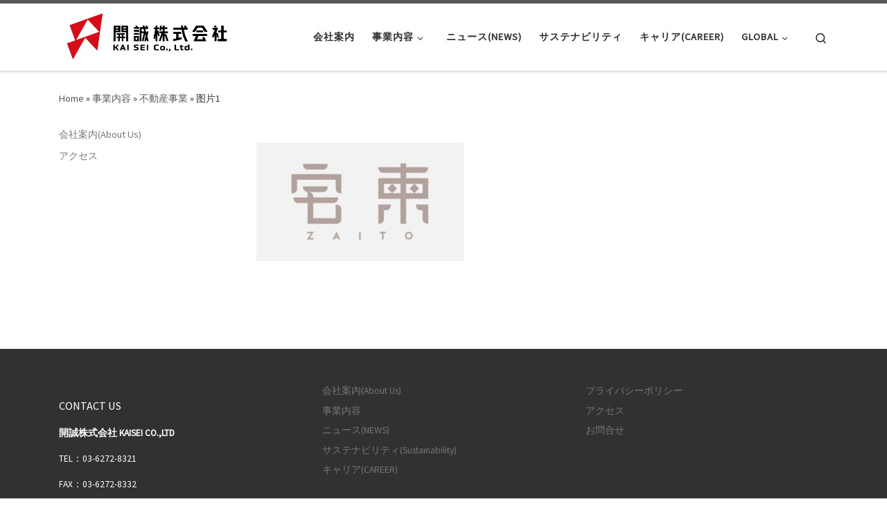

--- FILE ---
content_type: text/html; charset=UTF-8
request_url: http://www.kaiseicorp.com/business/real-estate/%E5%9B%BE%E7%89%871-6/
body_size: 11113
content:
<!DOCTYPE html>
<!--[if IE 7]>
<html class="ie ie7" dir="ltr" lang="ja" prefix="og: https://ogp.me/ns#">
<![endif]-->
<!--[if IE 8]>
<html class="ie ie8" dir="ltr" lang="ja" prefix="og: https://ogp.me/ns#">
<![endif]-->
<!--[if !(IE 7) | !(IE 8)  ]><!-->
<html dir="ltr" lang="ja" prefix="og: https://ogp.me/ns#" class="no-js">
<!--<![endif]-->
  <head>
  <meta charset="UTF-8" />
  <meta http-equiv="X-UA-Compatible" content="IE=EDGE" />
  <meta name="viewport" content="width=device-width, initial-scale=1.0" />
  <link rel="profile"  href="https://gmpg.org/xfn/11" />
  <link rel="pingback" href="http://www.kaiseicorp.com/xmlrpc.php" />
  <!-- scripts for IE8 and less  -->
  <!--[if lt IE 9]>
    <script src="http://www.kaiseicorp.com/wp-content/themes/customizr/assets/front/js/libs/html5.js"></script>
  <![endif]-->
<script>(function(html){html.className = html.className.replace(/\bno-js\b/,'js')})(document.documentElement);</script>
<title>图片1 | 開誠株式会社Kaisei Corporation</title>

		<!-- All in One SEO 4.9.3 - aioseo.com -->
	<meta name="robots" content="max-image-preview:large" />
	<link rel="canonical" href="http://www.kaiseicorp.com/business/real-estate/%e5%9b%be%e7%89%871-6/" />
	<meta name="generator" content="All in One SEO (AIOSEO) 4.9.3" />
		<meta property="og:locale" content="ja_JP" />
		<meta property="og:site_name" content="開誠株式会社Kaisei Corporation | Develop&amp;Trust" />
		<meta property="og:type" content="article" />
		<meta property="og:title" content="图片1 | 開誠株式会社Kaisei Corporation" />
		<meta property="og:url" content="http://www.kaiseicorp.com/business/real-estate/%e5%9b%be%e7%89%871-6/" />
		<meta property="og:image" content="http://www.kaiseicorp.com/wp-content/uploads/2020/06/微信图片_20200626110844.png" />
		<meta property="article:published_time" content="2019-03-11T05:20:52+00:00" />
		<meta property="article:modified_time" content="2019-03-11T05:21:13+00:00" />
		<meta name="twitter:card" content="summary" />
		<meta name="twitter:title" content="图片1 | 開誠株式会社Kaisei Corporation" />
		<meta name="twitter:image" content="http://www.kaiseicorp.com/wp-content/uploads/2020/06/微信图片_20200626110844.png" />
		<script type="application/ld+json" class="aioseo-schema">
			{"@context":"https:\/\/schema.org","@graph":[{"@type":"BreadcrumbList","@id":"http:\/\/www.kaiseicorp.com\/business\/real-estate\/%e5%9b%be%e7%89%871-6\/#breadcrumblist","itemListElement":[{"@type":"ListItem","@id":"http:\/\/www.kaiseicorp.com#listItem","position":1,"name":"\u30db\u30fc\u30e0","item":"http:\/\/www.kaiseicorp.com","nextItem":{"@type":"ListItem","@id":"http:\/\/www.kaiseicorp.com\/business\/real-estate\/%e5%9b%be%e7%89%871-6\/#listItem","name":"\u56fe\u72471"}},{"@type":"ListItem","@id":"http:\/\/www.kaiseicorp.com\/business\/real-estate\/%e5%9b%be%e7%89%871-6\/#listItem","position":2,"name":"\u56fe\u72471","previousItem":{"@type":"ListItem","@id":"http:\/\/www.kaiseicorp.com#listItem","name":"\u30db\u30fc\u30e0"}}]},{"@type":"ItemPage","@id":"http:\/\/www.kaiseicorp.com\/business\/real-estate\/%e5%9b%be%e7%89%871-6\/#itempage","url":"http:\/\/www.kaiseicorp.com\/business\/real-estate\/%e5%9b%be%e7%89%871-6\/","name":"\u56fe\u72471 | \u958b\u8aa0\u682a\u5f0f\u4f1a\u793eKaisei Corporation","inLanguage":"ja","isPartOf":{"@id":"http:\/\/www.kaiseicorp.com\/#website"},"breadcrumb":{"@id":"http:\/\/www.kaiseicorp.com\/business\/real-estate\/%e5%9b%be%e7%89%871-6\/#breadcrumblist"},"author":{"@id":"http:\/\/www.kaiseicorp.com\/author\/kaisei\/#author"},"creator":{"@id":"http:\/\/www.kaiseicorp.com\/author\/kaisei\/#author"},"datePublished":"2019-03-11T14:20:52+09:00","dateModified":"2019-03-11T14:21:13+09:00"},{"@type":"Organization","@id":"http:\/\/www.kaiseicorp.com\/#organization","name":"\u958b\u8aa0\u682a\u5f0f\u4f1a\u793eKaisei Corporation","description":"Develop&Trust","url":"http:\/\/www.kaiseicorp.com\/","logo":{"@type":"ImageObject","url":"http:\/\/www.kaiseicorp.com\/wp-content\/uploads\/2020\/06\/\u5fae\u4fe1\u56fe\u7247_20200626110844.png","@id":"http:\/\/www.kaiseicorp.com\/business\/real-estate\/%e5%9b%be%e7%89%871-6\/#organizationLogo","width":1835,"height":558},"image":{"@id":"http:\/\/www.kaiseicorp.com\/business\/real-estate\/%e5%9b%be%e7%89%871-6\/#organizationLogo"}},{"@type":"Person","@id":"http:\/\/www.kaiseicorp.com\/author\/kaisei\/#author","url":"http:\/\/www.kaiseicorp.com\/author\/kaisei\/","name":"kaisei","image":{"@type":"ImageObject","@id":"http:\/\/www.kaiseicorp.com\/business\/real-estate\/%e5%9b%be%e7%89%871-6\/#authorImage","url":"http:\/\/1.gravatar.com\/avatar\/d1e7801354fbabe7db2e6cbbb3023b08?s=96&d=mm&r=g","width":96,"height":96,"caption":"kaisei"}},{"@type":"WebSite","@id":"http:\/\/www.kaiseicorp.com\/#website","url":"http:\/\/www.kaiseicorp.com\/","name":"\u958b\u8aa0\u682a\u5f0f\u4f1a\u793eKaisei Corporation","description":"Develop&Trust","inLanguage":"ja","publisher":{"@id":"http:\/\/www.kaiseicorp.com\/#organization"}}]}
		</script>
		<!-- All in One SEO -->

<link rel='dns-prefetch' href='//s.w.org' />
<link rel="alternate" type="application/rss+xml" title="開誠株式会社Kaisei Corporation &raquo; フィード" href="http://www.kaiseicorp.com/feed/" />
<link rel="alternate" type="application/rss+xml" title="開誠株式会社Kaisei Corporation &raquo; コメントフィード" href="http://www.kaiseicorp.com/comments/feed/" />
<script type="text/javascript">
window._wpemojiSettings = {"baseUrl":"https:\/\/s.w.org\/images\/core\/emoji\/14.0.0\/72x72\/","ext":".png","svgUrl":"https:\/\/s.w.org\/images\/core\/emoji\/14.0.0\/svg\/","svgExt":".svg","source":{"concatemoji":"http:\/\/www.kaiseicorp.com\/wp-includes\/js\/wp-emoji-release.min.js?ver=6.0.11"}};
/*! This file is auto-generated */
!function(e,a,t){var n,r,o,i=a.createElement("canvas"),p=i.getContext&&i.getContext("2d");function s(e,t){var a=String.fromCharCode,e=(p.clearRect(0,0,i.width,i.height),p.fillText(a.apply(this,e),0,0),i.toDataURL());return p.clearRect(0,0,i.width,i.height),p.fillText(a.apply(this,t),0,0),e===i.toDataURL()}function c(e){var t=a.createElement("script");t.src=e,t.defer=t.type="text/javascript",a.getElementsByTagName("head")[0].appendChild(t)}for(o=Array("flag","emoji"),t.supports={everything:!0,everythingExceptFlag:!0},r=0;r<o.length;r++)t.supports[o[r]]=function(e){if(!p||!p.fillText)return!1;switch(p.textBaseline="top",p.font="600 32px Arial",e){case"flag":return s([127987,65039,8205,9895,65039],[127987,65039,8203,9895,65039])?!1:!s([55356,56826,55356,56819],[55356,56826,8203,55356,56819])&&!s([55356,57332,56128,56423,56128,56418,56128,56421,56128,56430,56128,56423,56128,56447],[55356,57332,8203,56128,56423,8203,56128,56418,8203,56128,56421,8203,56128,56430,8203,56128,56423,8203,56128,56447]);case"emoji":return!s([129777,127995,8205,129778,127999],[129777,127995,8203,129778,127999])}return!1}(o[r]),t.supports.everything=t.supports.everything&&t.supports[o[r]],"flag"!==o[r]&&(t.supports.everythingExceptFlag=t.supports.everythingExceptFlag&&t.supports[o[r]]);t.supports.everythingExceptFlag=t.supports.everythingExceptFlag&&!t.supports.flag,t.DOMReady=!1,t.readyCallback=function(){t.DOMReady=!0},t.supports.everything||(n=function(){t.readyCallback()},a.addEventListener?(a.addEventListener("DOMContentLoaded",n,!1),e.addEventListener("load",n,!1)):(e.attachEvent("onload",n),a.attachEvent("onreadystatechange",function(){"complete"===a.readyState&&t.readyCallback()})),(e=t.source||{}).concatemoji?c(e.concatemoji):e.wpemoji&&e.twemoji&&(c(e.twemoji),c(e.wpemoji)))}(window,document,window._wpemojiSettings);
</script>
<style type="text/css">
img.wp-smiley,
img.emoji {
	display: inline !important;
	border: none !important;
	box-shadow: none !important;
	height: 1em !important;
	width: 1em !important;
	margin: 0 0.07em !important;
	vertical-align: -0.1em !important;
	background: none !important;
	padding: 0 !important;
}
</style>
	<link rel='stylesheet' id='wp-block-library-css'  href='http://www.kaiseicorp.com/wp-includes/css/dist/block-library/style.min.css?ver=6.0.11' type='text/css' media='all' />
<link rel='stylesheet' id='aioseo/css/src/vue/standalone/blocks/table-of-contents/global.scss-css'  href='http://www.kaiseicorp.com/wp-content/plugins/all-in-one-seo-pack/dist/Lite/assets/css/table-of-contents/global.e90f6d47.css?ver=4.9.3' type='text/css' media='all' />
<style id='global-styles-inline-css' type='text/css'>
body{--wp--preset--color--black: #000000;--wp--preset--color--cyan-bluish-gray: #abb8c3;--wp--preset--color--white: #ffffff;--wp--preset--color--pale-pink: #f78da7;--wp--preset--color--vivid-red: #cf2e2e;--wp--preset--color--luminous-vivid-orange: #ff6900;--wp--preset--color--luminous-vivid-amber: #fcb900;--wp--preset--color--light-green-cyan: #7bdcb5;--wp--preset--color--vivid-green-cyan: #00d084;--wp--preset--color--pale-cyan-blue: #8ed1fc;--wp--preset--color--vivid-cyan-blue: #0693e3;--wp--preset--color--vivid-purple: #9b51e0;--wp--preset--gradient--vivid-cyan-blue-to-vivid-purple: linear-gradient(135deg,rgba(6,147,227,1) 0%,rgb(155,81,224) 100%);--wp--preset--gradient--light-green-cyan-to-vivid-green-cyan: linear-gradient(135deg,rgb(122,220,180) 0%,rgb(0,208,130) 100%);--wp--preset--gradient--luminous-vivid-amber-to-luminous-vivid-orange: linear-gradient(135deg,rgba(252,185,0,1) 0%,rgba(255,105,0,1) 100%);--wp--preset--gradient--luminous-vivid-orange-to-vivid-red: linear-gradient(135deg,rgba(255,105,0,1) 0%,rgb(207,46,46) 100%);--wp--preset--gradient--very-light-gray-to-cyan-bluish-gray: linear-gradient(135deg,rgb(238,238,238) 0%,rgb(169,184,195) 100%);--wp--preset--gradient--cool-to-warm-spectrum: linear-gradient(135deg,rgb(74,234,220) 0%,rgb(151,120,209) 20%,rgb(207,42,186) 40%,rgb(238,44,130) 60%,rgb(251,105,98) 80%,rgb(254,248,76) 100%);--wp--preset--gradient--blush-light-purple: linear-gradient(135deg,rgb(255,206,236) 0%,rgb(152,150,240) 100%);--wp--preset--gradient--blush-bordeaux: linear-gradient(135deg,rgb(254,205,165) 0%,rgb(254,45,45) 50%,rgb(107,0,62) 100%);--wp--preset--gradient--luminous-dusk: linear-gradient(135deg,rgb(255,203,112) 0%,rgb(199,81,192) 50%,rgb(65,88,208) 100%);--wp--preset--gradient--pale-ocean: linear-gradient(135deg,rgb(255,245,203) 0%,rgb(182,227,212) 50%,rgb(51,167,181) 100%);--wp--preset--gradient--electric-grass: linear-gradient(135deg,rgb(202,248,128) 0%,rgb(113,206,126) 100%);--wp--preset--gradient--midnight: linear-gradient(135deg,rgb(2,3,129) 0%,rgb(40,116,252) 100%);--wp--preset--duotone--dark-grayscale: url('#wp-duotone-dark-grayscale');--wp--preset--duotone--grayscale: url('#wp-duotone-grayscale');--wp--preset--duotone--purple-yellow: url('#wp-duotone-purple-yellow');--wp--preset--duotone--blue-red: url('#wp-duotone-blue-red');--wp--preset--duotone--midnight: url('#wp-duotone-midnight');--wp--preset--duotone--magenta-yellow: url('#wp-duotone-magenta-yellow');--wp--preset--duotone--purple-green: url('#wp-duotone-purple-green');--wp--preset--duotone--blue-orange: url('#wp-duotone-blue-orange');--wp--preset--font-size--small: 13px;--wp--preset--font-size--medium: 20px;--wp--preset--font-size--large: 36px;--wp--preset--font-size--x-large: 42px;}.has-black-color{color: var(--wp--preset--color--black) !important;}.has-cyan-bluish-gray-color{color: var(--wp--preset--color--cyan-bluish-gray) !important;}.has-white-color{color: var(--wp--preset--color--white) !important;}.has-pale-pink-color{color: var(--wp--preset--color--pale-pink) !important;}.has-vivid-red-color{color: var(--wp--preset--color--vivid-red) !important;}.has-luminous-vivid-orange-color{color: var(--wp--preset--color--luminous-vivid-orange) !important;}.has-luminous-vivid-amber-color{color: var(--wp--preset--color--luminous-vivid-amber) !important;}.has-light-green-cyan-color{color: var(--wp--preset--color--light-green-cyan) !important;}.has-vivid-green-cyan-color{color: var(--wp--preset--color--vivid-green-cyan) !important;}.has-pale-cyan-blue-color{color: var(--wp--preset--color--pale-cyan-blue) !important;}.has-vivid-cyan-blue-color{color: var(--wp--preset--color--vivid-cyan-blue) !important;}.has-vivid-purple-color{color: var(--wp--preset--color--vivid-purple) !important;}.has-black-background-color{background-color: var(--wp--preset--color--black) !important;}.has-cyan-bluish-gray-background-color{background-color: var(--wp--preset--color--cyan-bluish-gray) !important;}.has-white-background-color{background-color: var(--wp--preset--color--white) !important;}.has-pale-pink-background-color{background-color: var(--wp--preset--color--pale-pink) !important;}.has-vivid-red-background-color{background-color: var(--wp--preset--color--vivid-red) !important;}.has-luminous-vivid-orange-background-color{background-color: var(--wp--preset--color--luminous-vivid-orange) !important;}.has-luminous-vivid-amber-background-color{background-color: var(--wp--preset--color--luminous-vivid-amber) !important;}.has-light-green-cyan-background-color{background-color: var(--wp--preset--color--light-green-cyan) !important;}.has-vivid-green-cyan-background-color{background-color: var(--wp--preset--color--vivid-green-cyan) !important;}.has-pale-cyan-blue-background-color{background-color: var(--wp--preset--color--pale-cyan-blue) !important;}.has-vivid-cyan-blue-background-color{background-color: var(--wp--preset--color--vivid-cyan-blue) !important;}.has-vivid-purple-background-color{background-color: var(--wp--preset--color--vivid-purple) !important;}.has-black-border-color{border-color: var(--wp--preset--color--black) !important;}.has-cyan-bluish-gray-border-color{border-color: var(--wp--preset--color--cyan-bluish-gray) !important;}.has-white-border-color{border-color: var(--wp--preset--color--white) !important;}.has-pale-pink-border-color{border-color: var(--wp--preset--color--pale-pink) !important;}.has-vivid-red-border-color{border-color: var(--wp--preset--color--vivid-red) !important;}.has-luminous-vivid-orange-border-color{border-color: var(--wp--preset--color--luminous-vivid-orange) !important;}.has-luminous-vivid-amber-border-color{border-color: var(--wp--preset--color--luminous-vivid-amber) !important;}.has-light-green-cyan-border-color{border-color: var(--wp--preset--color--light-green-cyan) !important;}.has-vivid-green-cyan-border-color{border-color: var(--wp--preset--color--vivid-green-cyan) !important;}.has-pale-cyan-blue-border-color{border-color: var(--wp--preset--color--pale-cyan-blue) !important;}.has-vivid-cyan-blue-border-color{border-color: var(--wp--preset--color--vivid-cyan-blue) !important;}.has-vivid-purple-border-color{border-color: var(--wp--preset--color--vivid-purple) !important;}.has-vivid-cyan-blue-to-vivid-purple-gradient-background{background: var(--wp--preset--gradient--vivid-cyan-blue-to-vivid-purple) !important;}.has-light-green-cyan-to-vivid-green-cyan-gradient-background{background: var(--wp--preset--gradient--light-green-cyan-to-vivid-green-cyan) !important;}.has-luminous-vivid-amber-to-luminous-vivid-orange-gradient-background{background: var(--wp--preset--gradient--luminous-vivid-amber-to-luminous-vivid-orange) !important;}.has-luminous-vivid-orange-to-vivid-red-gradient-background{background: var(--wp--preset--gradient--luminous-vivid-orange-to-vivid-red) !important;}.has-very-light-gray-to-cyan-bluish-gray-gradient-background{background: var(--wp--preset--gradient--very-light-gray-to-cyan-bluish-gray) !important;}.has-cool-to-warm-spectrum-gradient-background{background: var(--wp--preset--gradient--cool-to-warm-spectrum) !important;}.has-blush-light-purple-gradient-background{background: var(--wp--preset--gradient--blush-light-purple) !important;}.has-blush-bordeaux-gradient-background{background: var(--wp--preset--gradient--blush-bordeaux) !important;}.has-luminous-dusk-gradient-background{background: var(--wp--preset--gradient--luminous-dusk) !important;}.has-pale-ocean-gradient-background{background: var(--wp--preset--gradient--pale-ocean) !important;}.has-electric-grass-gradient-background{background: var(--wp--preset--gradient--electric-grass) !important;}.has-midnight-gradient-background{background: var(--wp--preset--gradient--midnight) !important;}.has-small-font-size{font-size: var(--wp--preset--font-size--small) !important;}.has-medium-font-size{font-size: var(--wp--preset--font-size--medium) !important;}.has-large-font-size{font-size: var(--wp--preset--font-size--large) !important;}.has-x-large-font-size{font-size: var(--wp--preset--font-size--x-large) !important;}
</style>
<link rel='stylesheet' id='contact-form-7-css'  href='http://www.kaiseicorp.com/wp-content/plugins/contact-form-7/includes/css/styles.css?ver=5.7.7' type='text/css' media='all' />
<link rel='stylesheet' id='customizr-main-css'  href='http://www.kaiseicorp.com/wp-content/themes/customizr/assets/front/css/style.min.css?ver=4.3.10' type='text/css' media='all' />
<style id='customizr-main-inline-css' type='text/css'>

.tc-header.border-top { border-top-width: 5px; border-top-style: solid }
#czr-push-footer { display: none; visibility: hidden; }
        .czr-sticky-footer #czr-push-footer.sticky-footer-enabled { display: block; }
        
</style>
<script type='text/javascript' id="nb-jquery" src='http://www.kaiseicorp.com/wp-includes/js/jquery/jquery.min.js?ver=3.6.0' id='jquery-core-js'></script>
<script type='text/javascript' src='http://www.kaiseicorp.com/wp-includes/js/jquery/jquery-migrate.min.js?ver=3.3.2' id='jquery-migrate-js'></script>
<script type='text/javascript' src='http://www.kaiseicorp.com/wp-content/themes/customizr/assets/front/js/libs/modernizr.min.js?ver=4.3.10' id='modernizr-js'></script>
<script type='text/javascript' src='http://www.kaiseicorp.com/wp-includes/js/underscore.min.js?ver=1.13.3' id='underscore-js'></script>
<script type='text/javascript' id='tc-scripts-js-extra'>
/* <![CDATA[ */
var CZRParams = {"assetsPath":"http:\/\/www.kaiseicorp.com\/wp-content\/themes\/customizr\/assets\/front\/","mainScriptUrl":"http:\/\/www.kaiseicorp.com\/wp-content\/themes\/customizr\/assets\/front\/js\/tc-scripts.min.js?4.3.10","deferFontAwesome":"1","fontAwesomeUrl":"http:\/\/www.kaiseicorp.com\/wp-content\/themes\/customizr\/assets\/shared\/fonts\/fa\/css\/fontawesome-all.min.css?4.3.10","_disabled":[],"centerSliderImg":"1","isLightBoxEnabled":"1","SmoothScroll":{"Enabled":true,"Options":{"touchpadSupport":false}},"isAnchorScrollEnabled":"","anchorSmoothScrollExclude":{"simple":["[class*=edd]",".carousel-control","[data-toggle=\"modal\"]","[data-toggle=\"dropdown\"]","[data-toggle=\"czr-dropdown\"]","[data-toggle=\"tooltip\"]","[data-toggle=\"popover\"]","[data-toggle=\"collapse\"]","[data-toggle=\"czr-collapse\"]","[data-toggle=\"tab\"]","[data-toggle=\"pill\"]","[data-toggle=\"czr-pill\"]","[class*=upme]","[class*=um-]"],"deep":{"classes":[],"ids":[]}},"timerOnScrollAllBrowsers":"1","centerAllImg":"1","HasComments":"","LoadModernizr":"1","stickyHeader":"","extLinksStyle":"","extLinksTargetExt":"","extLinksSkipSelectors":{"classes":["btn","button"],"ids":[]},"dropcapEnabled":"","dropcapWhere":{"post":"","page":""},"dropcapMinWords":"","dropcapSkipSelectors":{"tags":["IMG","IFRAME","H1","H2","H3","H4","H5","H6","BLOCKQUOTE","UL","OL"],"classes":["btn"],"id":[]},"imgSmartLoadEnabled":"","imgSmartLoadOpts":{"parentSelectors":["[class*=grid-container], .article-container",".__before_main_wrapper",".widget-front",".post-related-articles",".tc-singular-thumbnail-wrapper"],"opts":{"excludeImg":[".tc-holder-img"]}},"imgSmartLoadsForSliders":"1","pluginCompats":[],"isWPMobile":"","menuStickyUserSettings":{"desktop":"stick_up","mobile":"stick_up"},"adminAjaxUrl":"http:\/\/www.kaiseicorp.com\/wp-admin\/admin-ajax.php","ajaxUrl":"http:\/\/www.kaiseicorp.com\/?czrajax=1","frontNonce":{"id":"CZRFrontNonce","handle":"cb72135e93"},"isDevMode":"","isModernStyle":"1","i18n":{"Permanently dismiss":"Permanently dismiss"},"frontNotifications":{"welcome":{"enabled":false,"content":"","dismissAction":"dismiss_welcome_note_front"}},"preloadGfonts":"1","googleFonts":"Source+Sans+Pro"};
/* ]]> */
</script>
<script type='text/javascript' src='http://www.kaiseicorp.com/wp-content/themes/customizr/assets/front/js/tc-scripts.min.js?ver=4.3.10' id='tc-scripts-js' defer></script>
<link rel="https://api.w.org/" href="http://www.kaiseicorp.com/wp-json/" /><link rel="alternate" type="application/json" href="http://www.kaiseicorp.com/wp-json/wp/v2/media/303" /><link rel="EditURI" type="application/rsd+xml" title="RSD" href="http://www.kaiseicorp.com/xmlrpc.php?rsd" />
<link rel="wlwmanifest" type="application/wlwmanifest+xml" href="http://www.kaiseicorp.com/wp-includes/wlwmanifest.xml" /> 
<meta name="generator" content="WordPress 6.0.11" />
<link rel='shortlink' href='http://www.kaiseicorp.com/?p=303' />
<link rel="alternate" type="application/json+oembed" href="http://www.kaiseicorp.com/wp-json/oembed/1.0/embed?url=http%3A%2F%2Fwww.kaiseicorp.com%2Fbusiness%2Freal-estate%2F%25e5%259b%25be%25e7%2589%25871-6%2F" />
<link rel="alternate" type="text/xml+oembed" href="http://www.kaiseicorp.com/wp-json/oembed/1.0/embed?url=http%3A%2F%2Fwww.kaiseicorp.com%2Fbusiness%2Freal-estate%2F%25e5%259b%25be%25e7%2589%25871-6%2F&#038;format=xml" />
<style type="text/css">.recentcomments a{display:inline !important;padding:0 !important;margin:0 !important;}</style><link rel="icon" href="http://www.kaiseicorp.com/wp-content/uploads/2020/06/cropped-微信图片_20200626110844-32x32.png" sizes="32x32" />
<link rel="icon" href="http://www.kaiseicorp.com/wp-content/uploads/2020/06/cropped-微信图片_20200626110844-192x192.png" sizes="192x192" />
<link rel="apple-touch-icon" href="http://www.kaiseicorp.com/wp-content/uploads/2020/06/cropped-微信图片_20200626110844-180x180.png" />
<meta name="msapplication-TileImage" content="http://www.kaiseicorp.com/wp-content/uploads/2020/06/cropped-微信图片_20200626110844-270x270.png" />
</head>

  <body class="nb-3-3-8 nimble-no-local-data-skp__post_attachment_303 nimble-no-group-site-tmpl-skp__all_attachment attachment attachment-template-default attachmentid-303 attachment-jpeg wp-custom-logo wp-embed-responsive sek-hide-rc-badge czr-link-hover-underline header-skin-light footer-skin-dark czr-l-sidebar tc-center-images czr-full-layout customizr-4-3-10 czr-sticky-footer">
    <svg xmlns="http://www.w3.org/2000/svg" viewBox="0 0 0 0" width="0" height="0" focusable="false" role="none" style="visibility: hidden; position: absolute; left: -9999px; overflow: hidden;" ><defs><filter id="wp-duotone-dark-grayscale"><feColorMatrix color-interpolation-filters="sRGB" type="matrix" values=" .299 .587 .114 0 0 .299 .587 .114 0 0 .299 .587 .114 0 0 .299 .587 .114 0 0 " /><feComponentTransfer color-interpolation-filters="sRGB" ><feFuncR type="table" tableValues="0 0.49803921568627" /><feFuncG type="table" tableValues="0 0.49803921568627" /><feFuncB type="table" tableValues="0 0.49803921568627" /><feFuncA type="table" tableValues="1 1" /></feComponentTransfer><feComposite in2="SourceGraphic" operator="in" /></filter></defs></svg><svg xmlns="http://www.w3.org/2000/svg" viewBox="0 0 0 0" width="0" height="0" focusable="false" role="none" style="visibility: hidden; position: absolute; left: -9999px; overflow: hidden;" ><defs><filter id="wp-duotone-grayscale"><feColorMatrix color-interpolation-filters="sRGB" type="matrix" values=" .299 .587 .114 0 0 .299 .587 .114 0 0 .299 .587 .114 0 0 .299 .587 .114 0 0 " /><feComponentTransfer color-interpolation-filters="sRGB" ><feFuncR type="table" tableValues="0 1" /><feFuncG type="table" tableValues="0 1" /><feFuncB type="table" tableValues="0 1" /><feFuncA type="table" tableValues="1 1" /></feComponentTransfer><feComposite in2="SourceGraphic" operator="in" /></filter></defs></svg><svg xmlns="http://www.w3.org/2000/svg" viewBox="0 0 0 0" width="0" height="0" focusable="false" role="none" style="visibility: hidden; position: absolute; left: -9999px; overflow: hidden;" ><defs><filter id="wp-duotone-purple-yellow"><feColorMatrix color-interpolation-filters="sRGB" type="matrix" values=" .299 .587 .114 0 0 .299 .587 .114 0 0 .299 .587 .114 0 0 .299 .587 .114 0 0 " /><feComponentTransfer color-interpolation-filters="sRGB" ><feFuncR type="table" tableValues="0.54901960784314 0.98823529411765" /><feFuncG type="table" tableValues="0 1" /><feFuncB type="table" tableValues="0.71764705882353 0.25490196078431" /><feFuncA type="table" tableValues="1 1" /></feComponentTransfer><feComposite in2="SourceGraphic" operator="in" /></filter></defs></svg><svg xmlns="http://www.w3.org/2000/svg" viewBox="0 0 0 0" width="0" height="0" focusable="false" role="none" style="visibility: hidden; position: absolute; left: -9999px; overflow: hidden;" ><defs><filter id="wp-duotone-blue-red"><feColorMatrix color-interpolation-filters="sRGB" type="matrix" values=" .299 .587 .114 0 0 .299 .587 .114 0 0 .299 .587 .114 0 0 .299 .587 .114 0 0 " /><feComponentTransfer color-interpolation-filters="sRGB" ><feFuncR type="table" tableValues="0 1" /><feFuncG type="table" tableValues="0 0.27843137254902" /><feFuncB type="table" tableValues="0.5921568627451 0.27843137254902" /><feFuncA type="table" tableValues="1 1" /></feComponentTransfer><feComposite in2="SourceGraphic" operator="in" /></filter></defs></svg><svg xmlns="http://www.w3.org/2000/svg" viewBox="0 0 0 0" width="0" height="0" focusable="false" role="none" style="visibility: hidden; position: absolute; left: -9999px; overflow: hidden;" ><defs><filter id="wp-duotone-midnight"><feColorMatrix color-interpolation-filters="sRGB" type="matrix" values=" .299 .587 .114 0 0 .299 .587 .114 0 0 .299 .587 .114 0 0 .299 .587 .114 0 0 " /><feComponentTransfer color-interpolation-filters="sRGB" ><feFuncR type="table" tableValues="0 0" /><feFuncG type="table" tableValues="0 0.64705882352941" /><feFuncB type="table" tableValues="0 1" /><feFuncA type="table" tableValues="1 1" /></feComponentTransfer><feComposite in2="SourceGraphic" operator="in" /></filter></defs></svg><svg xmlns="http://www.w3.org/2000/svg" viewBox="0 0 0 0" width="0" height="0" focusable="false" role="none" style="visibility: hidden; position: absolute; left: -9999px; overflow: hidden;" ><defs><filter id="wp-duotone-magenta-yellow"><feColorMatrix color-interpolation-filters="sRGB" type="matrix" values=" .299 .587 .114 0 0 .299 .587 .114 0 0 .299 .587 .114 0 0 .299 .587 .114 0 0 " /><feComponentTransfer color-interpolation-filters="sRGB" ><feFuncR type="table" tableValues="0.78039215686275 1" /><feFuncG type="table" tableValues="0 0.94901960784314" /><feFuncB type="table" tableValues="0.35294117647059 0.47058823529412" /><feFuncA type="table" tableValues="1 1" /></feComponentTransfer><feComposite in2="SourceGraphic" operator="in" /></filter></defs></svg><svg xmlns="http://www.w3.org/2000/svg" viewBox="0 0 0 0" width="0" height="0" focusable="false" role="none" style="visibility: hidden; position: absolute; left: -9999px; overflow: hidden;" ><defs><filter id="wp-duotone-purple-green"><feColorMatrix color-interpolation-filters="sRGB" type="matrix" values=" .299 .587 .114 0 0 .299 .587 .114 0 0 .299 .587 .114 0 0 .299 .587 .114 0 0 " /><feComponentTransfer color-interpolation-filters="sRGB" ><feFuncR type="table" tableValues="0.65098039215686 0.40392156862745" /><feFuncG type="table" tableValues="0 1" /><feFuncB type="table" tableValues="0.44705882352941 0.4" /><feFuncA type="table" tableValues="1 1" /></feComponentTransfer><feComposite in2="SourceGraphic" operator="in" /></filter></defs></svg><svg xmlns="http://www.w3.org/2000/svg" viewBox="0 0 0 0" width="0" height="0" focusable="false" role="none" style="visibility: hidden; position: absolute; left: -9999px; overflow: hidden;" ><defs><filter id="wp-duotone-blue-orange"><feColorMatrix color-interpolation-filters="sRGB" type="matrix" values=" .299 .587 .114 0 0 .299 .587 .114 0 0 .299 .587 .114 0 0 .299 .587 .114 0 0 " /><feComponentTransfer color-interpolation-filters="sRGB" ><feFuncR type="table" tableValues="0.098039215686275 1" /><feFuncG type="table" tableValues="0 0.66274509803922" /><feFuncB type="table" tableValues="0.84705882352941 0.41960784313725" /><feFuncA type="table" tableValues="1 1" /></feComponentTransfer><feComposite in2="SourceGraphic" operator="in" /></filter></defs></svg>      <a class="screen-reader-text skip-link" href="#content">Skip to content</a>
    
    
    <div id="tc-page-wrap" class="">

      <header class="tpnav-header__header tc-header sl-logo_left sticky-transparent border-top czr-submenu-fade czr-submenu-move" >
        <div class="primary-navbar__wrapper d-none d-lg-block has-horizontal-menu desktop-sticky" >
  <div class="container">
    <div class="row align-items-center flex-row primary-navbar__row">
      <div class="branding__container col col-auto" >
  <div class="branding align-items-center flex-column ">
    <div class="branding-row d-flex align-self-start flex-row align-items-center">
      <div class="navbar-brand col-auto " >
  <a class="navbar-brand-sitelogo" href="http://www.kaiseicorp.com/"  aria-label="開誠株式会社Kaisei Corporation | Develop&amp;Trust" >
    <img src="http://www.kaiseicorp.com/wp-content/uploads/2020/06/微信图片_20200626110844.png" alt="Back Home" class="" width="1835" height="558" style="max-width:250px;max-height:100px" data-no-retina>  </a>
</div>
      </div>
      </div>
</div>
      <div class="primary-nav__container justify-content-lg-around col col-lg-auto flex-lg-column" >
  <div class="primary-nav__wrapper flex-lg-row align-items-center justify-content-end">
              <nav class="primary-nav__nav col" id="primary-nav">
          <div class="nav__menu-wrapper primary-nav__menu-wrapper justify-content-end czr-open-on-hover" >
<ul id="main-menu" class="primary-nav__menu regular-nav nav__menu nav"><li id="menu-item-109" class="menu-item menu-item-type-post_type menu-item-object-page menu-item-109"><a href="http://www.kaiseicorp.com/about-us/" class="nav__link"><span class="nav__title">会社案内</span></a></li>
<li id="menu-item-105" class="menu-item menu-item-type-post_type menu-item-object-page menu-item-has-children czr-dropdown menu-item-105"><a data-toggle="czr-dropdown" aria-haspopup="true" aria-expanded="false" href="http://www.kaiseicorp.com/business/" class="nav__link"><span class="nav__title">事業内容</span><span class="caret__dropdown-toggler"><i class="icn-down-small"></i></span></a>
<ul class="dropdown-menu czr-dropdown-menu">
	<li id="menu-item-106" class="menu-item menu-item-type-post_type menu-item-object-page dropdown-item menu-item-106"><a href="http://www.kaiseicorp.com/business/international-trade/" class="nav__link"><span class="nav__title">国際貿易事業</span></a></li>
	<li id="menu-item-107" class="menu-item menu-item-type-post_type menu-item-object-page dropdown-item menu-item-107"><a href="http://www.kaiseicorp.com/business/crossboardec/" class="nav__link"><span class="nav__title">越境EC事業</span></a></li>
	<li id="menu-item-108" class="menu-item menu-item-type-post_type menu-item-object-page dropdown-item menu-item-108"><a href="http://www.kaiseicorp.com/business/real-estate/" class="nav__link"><span class="nav__title">不動産事業</span></a></li>
	<li id="menu-item-350" class="menu-item menu-item-type-post_type menu-item-object-page dropdown-item menu-item-350"><a href="http://www.kaiseicorp.com/%e3%82%a4%e3%83%b3%e3%83%90%e3%82%a6%e3%83%b3%e3%83%89%e4%ba%8b%e6%a5%ad/" class="nav__link"><span class="nav__title">インバウンド事業</span></a></li>
</ul>
</li>
<li id="menu-item-157" class="menu-item menu-item-type-taxonomy menu-item-object-category menu-item-157"><a href="http://www.kaiseicorp.com/category/news/" class="nav__link"><span class="nav__title">ニュース(NEWS)</span></a></li>
<li id="menu-item-103" class="menu-item menu-item-type-post_type menu-item-object-page menu-item-103"><a href="http://www.kaiseicorp.com/sustainability/" class="nav__link"><span class="nav__title">サステナビリティ</span></a></li>
<li id="menu-item-102" class="menu-item menu-item-type-post_type menu-item-object-page menu-item-102"><a href="http://www.kaiseicorp.com/career/" class="nav__link"><span class="nav__title">キャリア(CAREER)</span></a></li>
<li id="menu-item-110" class="menu-item menu-item-type-custom menu-item-object-custom menu-item-has-children czr-dropdown menu-item-110"><a data-toggle="czr-dropdown" aria-haspopup="true" aria-expanded="false" href="http://kaiseicorp.com/EN" class="nav__link"><span class="nav__title">GLOBAL</span><span class="caret__dropdown-toggler"><i class="icn-down-small"></i></span></a>
<ul class="dropdown-menu czr-dropdown-menu">
	<li id="menu-item-112" class="menu-item menu-item-type-custom menu-item-object-custom dropdown-item menu-item-112"><a href="http://kaiseicorp.com/ch/" class="nav__link"><span class="nav__title">中文</span></a></li>
	<li id="menu-item-111" class="menu-item menu-item-type-custom menu-item-object-custom dropdown-item menu-item-111"><a href="http://kaiseicorp.com/EN" class="nav__link"><span class="nav__title">ENGLISH</span></a></li>
</ul>
</li>
</ul></div>        </nav>
    <div class="primary-nav__utils nav__utils col-auto" >
    <ul class="nav utils flex-row flex-nowrap regular-nav">
      <li class="nav__search " >
  <a href="#" class="search-toggle_btn icn-search czr-overlay-toggle_btn"  aria-expanded="false"><span class="sr-only">Search</span></a>
        <div class="czr-search-expand">
      <div class="czr-search-expand-inner"><div class="search-form__container " >
  <form action="http://www.kaiseicorp.com/" method="get" class="czr-form search-form">
    <div class="form-group czr-focus">
            <label for="s-69761ffa73bfc" id="lsearch-69761ffa73bfc">
        <span class="screen-reader-text">Search</span>
        <input id="s-69761ffa73bfc" class="form-control czr-search-field" name="s" type="search" value="" aria-describedby="lsearch-69761ffa73bfc" placeholder="Search &hellip;">
      </label>
      <button type="submit" class="button"><i class="icn-search"></i><span class="screen-reader-text">Search &hellip;</span></button>
    </div>
  </form>
</div></div>
    </div>
    </li>
    </ul>
</div>  </div>
</div>
    </div>
  </div>
</div>    <div class="mobile-navbar__wrapper d-lg-none mobile-sticky" >
    <div class="branding__container justify-content-between align-items-center container" >
  <div class="branding flex-column">
    <div class="branding-row d-flex align-self-start flex-row align-items-center">
      <div class="navbar-brand col-auto " >
  <a class="navbar-brand-sitelogo" href="http://www.kaiseicorp.com/"  aria-label="開誠株式会社Kaisei Corporation | Develop&amp;Trust" >
    <img src="http://www.kaiseicorp.com/wp-content/uploads/2020/06/微信图片_20200626110844.png" alt="Back Home" class="" width="1835" height="558" style="max-width:250px;max-height:100px" data-no-retina>  </a>
</div>
    </div>
      </div>
  <div class="mobile-utils__wrapper nav__utils regular-nav">
    <ul class="nav utils row flex-row flex-nowrap">
      <li class="nav__search " >
  <a href="#" class="search-toggle_btn icn-search czr-dropdown" data-aria-haspopup="true" aria-expanded="false"><span class="sr-only">Search</span></a>
        <div class="czr-search-expand">
      <div class="czr-search-expand-inner"><div class="search-form__container " >
  <form action="http://www.kaiseicorp.com/" method="get" class="czr-form search-form">
    <div class="form-group czr-focus">
            <label for="s-69761ffa73e56" id="lsearch-69761ffa73e56">
        <span class="screen-reader-text">Search</span>
        <input id="s-69761ffa73e56" class="form-control czr-search-field" name="s" type="search" value="" aria-describedby="lsearch-69761ffa73e56" placeholder="Search &hellip;">
      </label>
      <button type="submit" class="button"><i class="icn-search"></i><span class="screen-reader-text">Search &hellip;</span></button>
    </div>
  </form>
</div></div>
    </div>
        <ul class="dropdown-menu czr-dropdown-menu">
      <li class="header-search__container container">
  <div class="search-form__container " >
  <form action="http://www.kaiseicorp.com/" method="get" class="czr-form search-form">
    <div class="form-group czr-focus">
            <label for="s-69761ffa73f10" id="lsearch-69761ffa73f10">
        <span class="screen-reader-text">Search</span>
        <input id="s-69761ffa73f10" class="form-control czr-search-field" name="s" type="search" value="" aria-describedby="lsearch-69761ffa73f10" placeholder="Search &hellip;">
      </label>
      <button type="submit" class="button"><i class="icn-search"></i><span class="screen-reader-text">Search &hellip;</span></button>
    </div>
  </form>
</div></li>    </ul>
  </li>
<li class="hamburger-toggler__container " >
  <button class="ham-toggler-menu czr-collapsed" data-toggle="czr-collapse" data-target="#mobile-nav"><span class="ham__toggler-span-wrapper"><span class="line line-1"></span><span class="line line-2"></span><span class="line line-3"></span></span><span class="screen-reader-text">Menu</span></button>
</li>
    </ul>
  </div>
</div>
<div class="mobile-nav__container " >
   <nav class="mobile-nav__nav flex-column czr-collapse" id="mobile-nav">
      <div class="mobile-nav__inner container">
      <div class="nav__menu-wrapper mobile-nav__menu-wrapper czr-open-on-click" >
<ul id="mobile-nav-menu" class="mobile-nav__menu vertical-nav nav__menu flex-column nav"><li class="menu-item menu-item-type-post_type menu-item-object-page menu-item-109"><a href="http://www.kaiseicorp.com/about-us/" class="nav__link"><span class="nav__title">会社案内</span></a></li>
<li class="menu-item menu-item-type-post_type menu-item-object-page menu-item-has-children czr-dropdown menu-item-105"><span class="display-flex nav__link-wrapper align-items-start"><a href="http://www.kaiseicorp.com/business/" class="nav__link"><span class="nav__title">事業内容</span></a><button data-toggle="czr-dropdown" aria-haspopup="true" aria-expanded="false" class="caret__dropdown-toggler czr-btn-link"><i class="icn-down-small"></i></button></span>
<ul class="dropdown-menu czr-dropdown-menu">
	<li class="menu-item menu-item-type-post_type menu-item-object-page dropdown-item menu-item-106"><a href="http://www.kaiseicorp.com/business/international-trade/" class="nav__link"><span class="nav__title">国際貿易事業</span></a></li>
	<li class="menu-item menu-item-type-post_type menu-item-object-page dropdown-item menu-item-107"><a href="http://www.kaiseicorp.com/business/crossboardec/" class="nav__link"><span class="nav__title">越境EC事業</span></a></li>
	<li class="menu-item menu-item-type-post_type menu-item-object-page dropdown-item menu-item-108"><a href="http://www.kaiseicorp.com/business/real-estate/" class="nav__link"><span class="nav__title">不動産事業</span></a></li>
	<li class="menu-item menu-item-type-post_type menu-item-object-page dropdown-item menu-item-350"><a href="http://www.kaiseicorp.com/%e3%82%a4%e3%83%b3%e3%83%90%e3%82%a6%e3%83%b3%e3%83%89%e4%ba%8b%e6%a5%ad/" class="nav__link"><span class="nav__title">インバウンド事業</span></a></li>
</ul>
</li>
<li class="menu-item menu-item-type-taxonomy menu-item-object-category menu-item-157"><a href="http://www.kaiseicorp.com/category/news/" class="nav__link"><span class="nav__title">ニュース(NEWS)</span></a></li>
<li class="menu-item menu-item-type-post_type menu-item-object-page menu-item-103"><a href="http://www.kaiseicorp.com/sustainability/" class="nav__link"><span class="nav__title">サステナビリティ</span></a></li>
<li class="menu-item menu-item-type-post_type menu-item-object-page menu-item-102"><a href="http://www.kaiseicorp.com/career/" class="nav__link"><span class="nav__title">キャリア(CAREER)</span></a></li>
<li class="menu-item menu-item-type-custom menu-item-object-custom menu-item-has-children czr-dropdown menu-item-110"><span class="display-flex nav__link-wrapper align-items-start"><a href="http://kaiseicorp.com/EN" class="nav__link"><span class="nav__title">GLOBAL</span></a><button data-toggle="czr-dropdown" aria-haspopup="true" aria-expanded="false" class="caret__dropdown-toggler czr-btn-link"><i class="icn-down-small"></i></button></span>
<ul class="dropdown-menu czr-dropdown-menu">
	<li class="menu-item menu-item-type-custom menu-item-object-custom dropdown-item menu-item-112"><a href="http://kaiseicorp.com/ch/" class="nav__link"><span class="nav__title">中文</span></a></li>
	<li class="menu-item menu-item-type-custom menu-item-object-custom dropdown-item menu-item-111"><a href="http://kaiseicorp.com/EN" class="nav__link"><span class="nav__title">ENGLISH</span></a></li>
</ul>
</li>
</ul></div>      </div>
  </nav>
</div></div></header>


  
    <div id="main-wrapper" class="section">

                      

          <div class="czr-hot-crumble container page-breadcrumbs" role="navigation" >
  <div class="row">
        <nav class="breadcrumbs col-12"><span class="trail-begin"><a href="http://www.kaiseicorp.com" title="開誠株式会社Kaisei Corporation" rel="home" class="trail-begin">Home</a></span> <span class="sep">&raquo;</span> <a href="http://www.kaiseicorp.com/business/" title="事業内容">事業内容</a> <span class="sep">&raquo;</span> <a href="http://www.kaiseicorp.com/business/real-estate/" title="不動産事業">不動産事業</a> <span class="sep">&raquo;</span> <span class="trail-end">图片1</span></nav>  </div>
</div>
          <div class="container" role="main">

            
            <div class="flex-row row column-content-wrapper">

                
                <div id="content" class="col-12 col-md-9 article-container">

                  <article id="post-303" class="post-303 attachment type-attachment status-inherit czr-hentry" >
      <div class="post-entry tc-content-inner">
    <section class="post-content entry-content " >
      <div class="czr-wp-the-content">
        <p class="attachment"><a href="http://www.kaiseicorp.com/wp-content/uploads/2019/03/1-e1552281670555.jpg" data-lb-type="grouped-post"><img width="300" height="171" src="http://www.kaiseicorp.com/wp-content/uploads/2019/03/1-e1552281670555-300x171.jpg" class="attachment-medium size-medium no-lazy" alt="" loading="lazy" srcset="http://www.kaiseicorp.com/wp-content/uploads/2019/03/1-e1552281670555-300x171.jpg 300w, http://www.kaiseicorp.com/wp-content/uploads/2019/03/1-e1552281670555.jpg 475w" sizes="(max-width: 300px) 100vw, 300px" /></a></p>
      </div>
      <footer class="post-footer clearfix">
                      </footer>
    </section><!-- .entry-content -->
  </div><!-- .post-entry -->
  </article>
<div id="czr-comments" class="comments-area " >
    <div id="comments" class="comments_container comments czr-comments-block">
  <section class="post-comments">
      </section>
</div>  </div>                </div>

                <div class="left sidebar tc-sidebar col-12 col-md-3 order-md-first" >
  <div id="left" class="widget-area" role="complementary">
                <aside id="nav_menu-3" class="widget widget_nav_menu"><div class="menu-about-container"><ul id="menu-about" class="menu"><li id="menu-item-88" class="menu-item menu-item-type-post_type menu-item-object-page menu-item-88"><a href="http://www.kaiseicorp.com/about-us/">会社案内(About Us)</a></li>
<li id="menu-item-87" class="menu-item menu-item-type-post_type menu-item-object-page menu-item-87"><a href="http://www.kaiseicorp.com/access/">アクセス</a></li>
</ul></div></aside>          </div>
</div>
            </div><!-- .column-content-wrapper -->

            

          </div><!-- .container -->

          <div id="czr-push-footer" ></div>
    </div><!-- #main-wrapper -->

    
    
<footer id="footer" class="footer__wrapper" >
  <div id="footer-widget-area" class="widget__wrapper" role="complementary" >
  <div class="container widget__container">
    <div class="row">
                      <div id="footer_one" class="col-md-4 col-12">
            <aside id="text-7" class="widget widget_text"><h5 class="widget-title">CONTACT US</h5>			<div class="textwidget"><p><strong>開誠株式会社 </strong><strong>KAISEI CO.,LTD</strong></p>
<p>TEL：03-6272-8321</p>
<p>FAX：03-6272-8332</p>
<p>〒160-0008<br />
東京都新宿区四谷三栄町11-16 3F</p>
<p>www.kaiseicorp.com</p>
</div>
		</aside>          </div>
                  <div id="footer_two" class="col-md-4 col-12">
            <aside id="nav_menu-6" class="widget widget_nav_menu"><div class="menu-foot-container"><ul id="menu-foot" class="menu"><li id="menu-item-98" class="menu-item menu-item-type-post_type menu-item-object-page menu-item-98"><a href="http://www.kaiseicorp.com/about-us/">会社案内(About Us)</a></li>
<li id="menu-item-97" class="menu-item menu-item-type-post_type menu-item-object-page menu-item-97"><a href="http://www.kaiseicorp.com/business/">事業内容</a></li>
<li id="menu-item-96" class="menu-item menu-item-type-post_type menu-item-object-page menu-item-96"><a href="http://www.kaiseicorp.com/%e3%83%8b%e3%83%a5%e3%83%bc%e3%82%b9news/">ニュース(NEWS)</a></li>
<li id="menu-item-94" class="menu-item menu-item-type-post_type menu-item-object-page menu-item-94"><a href="http://www.kaiseicorp.com/sustainability/">サステナビリティ(Sustainability)</a></li>
<li id="menu-item-95" class="menu-item menu-item-type-post_type menu-item-object-page menu-item-95"><a href="http://www.kaiseicorp.com/career/">キャリア(CAREER)</a></li>
</ul></div></aside>          </div>
                  <div id="footer_three" class="col-md-4 col-12">
            <aside id="nav_menu-7" class="widget widget_nav_menu"><div class="menu-foot2-container"><ul id="menu-foot2" class="menu"><li id="menu-item-188" class="menu-item menu-item-type-post_type menu-item-object-page menu-item-privacy-policy menu-item-188"><a href="http://www.kaiseicorp.com/about-us/privacy-policy/">プライバシーポリシー</a></li>
<li id="menu-item-187" class="menu-item menu-item-type-post_type menu-item-object-page menu-item-187"><a href="http://www.kaiseicorp.com/access/">アクセス</a></li>
<li id="menu-item-198" class="menu-item menu-item-type-post_type menu-item-object-page menu-item-198"><a href="http://www.kaiseicorp.com/askus/">お問合せ</a></li>
</ul></div></aside>          </div>
                  </div>
  </div>
</div>
<div id="colophon" class="colophon " >
  <div class="container">
    <div class="colophon__row row flex-row justify-content-between">
      <div class="col-12 col-sm-auto">
        <div id="footer__credits" class="footer__credits" >
  <p class="czr-copyright">
    <span class="czr-copyright-text">&copy;&nbsp;2026&nbsp;</span><a class="czr-copyright-link" href="http://www.kaiseicorp.com" title="開誠株式会社Kaisei Corporation">開誠株式会社Kaisei Corporation</a><span class="czr-rights-text">&nbsp;&ndash;&nbsp;All rights reserved</span>
  </p>
  <p class="czr-credits">
    <span class="czr-designer">
      <span class="czr-wp-powered"><span class="czr-wp-powered-text">Powered by&nbsp;</span><a class="czr-wp-powered-link fab fa-wordpress" title="Powered by WordPress" href="https://wordpress.org/" target="_blank" rel="noopener noreferrer"></a></span><span class="czr-designer-text">&nbsp;&ndash;&nbsp;Designed with the <a class="czr-designer-link" href="https://presscustomizr.com/customizr" title="Customizr theme">Customizr theme</a></span>
    </span>
  </p>
</div>
      </div>
          </div>
  </div>
</div>
</footer>
    </div><!-- end #tc-page-wrap -->

    <button class="btn czr-btt czr-btta right" ><i class="icn-up-small"></i></button>
<script type='text/javascript' src='http://www.kaiseicorp.com/wp-content/plugins/contact-form-7/includes/swv/js/index.js?ver=5.7.7' id='swv-js'></script>
<script type='text/javascript' id='contact-form-7-js-extra'>
/* <![CDATA[ */
var wpcf7 = {"api":{"root":"http:\/\/www.kaiseicorp.com\/wp-json\/","namespace":"contact-form-7\/v1"}};
/* ]]> */
</script>
<script type='text/javascript' src='http://www.kaiseicorp.com/wp-content/plugins/contact-form-7/includes/js/index.js?ver=5.7.7' id='contact-form-7-js'></script>
<script type='text/javascript' src='http://www.kaiseicorp.com/wp-includes/js/jquery/ui/core.min.js?ver=1.13.1' id='jquery-ui-core-js'></script>
  </body>
  </html>
